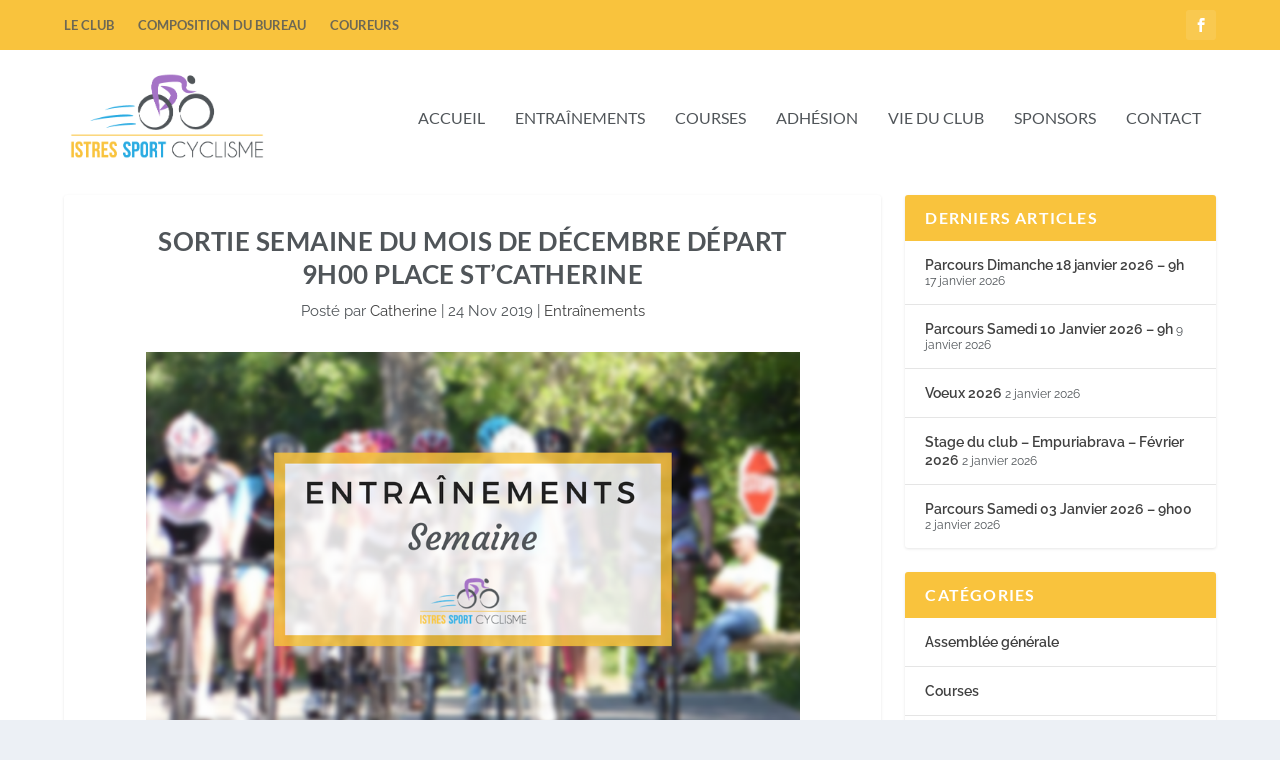

--- FILE ---
content_type: text/html; charset=utf-8
request_url: https://www.google.com/recaptcha/api2/anchor?ar=1&k=6LfVcHcUAAAAANwgoi2k359Xnx_XWO2HDGK-huNH&co=aHR0cHM6Ly93d3cuaXN0cmVzc3BvcnRjeWNsaXNtZS5jb206NDQz&hl=fr&v=PoyoqOPhxBO7pBk68S4YbpHZ&theme=light&size=normal&anchor-ms=20000&execute-ms=30000&cb=491e5zkmnaow
body_size: 49562
content:
<!DOCTYPE HTML><html dir="ltr" lang="fr"><head><meta http-equiv="Content-Type" content="text/html; charset=UTF-8">
<meta http-equiv="X-UA-Compatible" content="IE=edge">
<title>reCAPTCHA</title>
<style type="text/css">
/* cyrillic-ext */
@font-face {
  font-family: 'Roboto';
  font-style: normal;
  font-weight: 400;
  font-stretch: 100%;
  src: url(//fonts.gstatic.com/s/roboto/v48/KFO7CnqEu92Fr1ME7kSn66aGLdTylUAMa3GUBHMdazTgWw.woff2) format('woff2');
  unicode-range: U+0460-052F, U+1C80-1C8A, U+20B4, U+2DE0-2DFF, U+A640-A69F, U+FE2E-FE2F;
}
/* cyrillic */
@font-face {
  font-family: 'Roboto';
  font-style: normal;
  font-weight: 400;
  font-stretch: 100%;
  src: url(//fonts.gstatic.com/s/roboto/v48/KFO7CnqEu92Fr1ME7kSn66aGLdTylUAMa3iUBHMdazTgWw.woff2) format('woff2');
  unicode-range: U+0301, U+0400-045F, U+0490-0491, U+04B0-04B1, U+2116;
}
/* greek-ext */
@font-face {
  font-family: 'Roboto';
  font-style: normal;
  font-weight: 400;
  font-stretch: 100%;
  src: url(//fonts.gstatic.com/s/roboto/v48/KFO7CnqEu92Fr1ME7kSn66aGLdTylUAMa3CUBHMdazTgWw.woff2) format('woff2');
  unicode-range: U+1F00-1FFF;
}
/* greek */
@font-face {
  font-family: 'Roboto';
  font-style: normal;
  font-weight: 400;
  font-stretch: 100%;
  src: url(//fonts.gstatic.com/s/roboto/v48/KFO7CnqEu92Fr1ME7kSn66aGLdTylUAMa3-UBHMdazTgWw.woff2) format('woff2');
  unicode-range: U+0370-0377, U+037A-037F, U+0384-038A, U+038C, U+038E-03A1, U+03A3-03FF;
}
/* math */
@font-face {
  font-family: 'Roboto';
  font-style: normal;
  font-weight: 400;
  font-stretch: 100%;
  src: url(//fonts.gstatic.com/s/roboto/v48/KFO7CnqEu92Fr1ME7kSn66aGLdTylUAMawCUBHMdazTgWw.woff2) format('woff2');
  unicode-range: U+0302-0303, U+0305, U+0307-0308, U+0310, U+0312, U+0315, U+031A, U+0326-0327, U+032C, U+032F-0330, U+0332-0333, U+0338, U+033A, U+0346, U+034D, U+0391-03A1, U+03A3-03A9, U+03B1-03C9, U+03D1, U+03D5-03D6, U+03F0-03F1, U+03F4-03F5, U+2016-2017, U+2034-2038, U+203C, U+2040, U+2043, U+2047, U+2050, U+2057, U+205F, U+2070-2071, U+2074-208E, U+2090-209C, U+20D0-20DC, U+20E1, U+20E5-20EF, U+2100-2112, U+2114-2115, U+2117-2121, U+2123-214F, U+2190, U+2192, U+2194-21AE, U+21B0-21E5, U+21F1-21F2, U+21F4-2211, U+2213-2214, U+2216-22FF, U+2308-230B, U+2310, U+2319, U+231C-2321, U+2336-237A, U+237C, U+2395, U+239B-23B7, U+23D0, U+23DC-23E1, U+2474-2475, U+25AF, U+25B3, U+25B7, U+25BD, U+25C1, U+25CA, U+25CC, U+25FB, U+266D-266F, U+27C0-27FF, U+2900-2AFF, U+2B0E-2B11, U+2B30-2B4C, U+2BFE, U+3030, U+FF5B, U+FF5D, U+1D400-1D7FF, U+1EE00-1EEFF;
}
/* symbols */
@font-face {
  font-family: 'Roboto';
  font-style: normal;
  font-weight: 400;
  font-stretch: 100%;
  src: url(//fonts.gstatic.com/s/roboto/v48/KFO7CnqEu92Fr1ME7kSn66aGLdTylUAMaxKUBHMdazTgWw.woff2) format('woff2');
  unicode-range: U+0001-000C, U+000E-001F, U+007F-009F, U+20DD-20E0, U+20E2-20E4, U+2150-218F, U+2190, U+2192, U+2194-2199, U+21AF, U+21E6-21F0, U+21F3, U+2218-2219, U+2299, U+22C4-22C6, U+2300-243F, U+2440-244A, U+2460-24FF, U+25A0-27BF, U+2800-28FF, U+2921-2922, U+2981, U+29BF, U+29EB, U+2B00-2BFF, U+4DC0-4DFF, U+FFF9-FFFB, U+10140-1018E, U+10190-1019C, U+101A0, U+101D0-101FD, U+102E0-102FB, U+10E60-10E7E, U+1D2C0-1D2D3, U+1D2E0-1D37F, U+1F000-1F0FF, U+1F100-1F1AD, U+1F1E6-1F1FF, U+1F30D-1F30F, U+1F315, U+1F31C, U+1F31E, U+1F320-1F32C, U+1F336, U+1F378, U+1F37D, U+1F382, U+1F393-1F39F, U+1F3A7-1F3A8, U+1F3AC-1F3AF, U+1F3C2, U+1F3C4-1F3C6, U+1F3CA-1F3CE, U+1F3D4-1F3E0, U+1F3ED, U+1F3F1-1F3F3, U+1F3F5-1F3F7, U+1F408, U+1F415, U+1F41F, U+1F426, U+1F43F, U+1F441-1F442, U+1F444, U+1F446-1F449, U+1F44C-1F44E, U+1F453, U+1F46A, U+1F47D, U+1F4A3, U+1F4B0, U+1F4B3, U+1F4B9, U+1F4BB, U+1F4BF, U+1F4C8-1F4CB, U+1F4D6, U+1F4DA, U+1F4DF, U+1F4E3-1F4E6, U+1F4EA-1F4ED, U+1F4F7, U+1F4F9-1F4FB, U+1F4FD-1F4FE, U+1F503, U+1F507-1F50B, U+1F50D, U+1F512-1F513, U+1F53E-1F54A, U+1F54F-1F5FA, U+1F610, U+1F650-1F67F, U+1F687, U+1F68D, U+1F691, U+1F694, U+1F698, U+1F6AD, U+1F6B2, U+1F6B9-1F6BA, U+1F6BC, U+1F6C6-1F6CF, U+1F6D3-1F6D7, U+1F6E0-1F6EA, U+1F6F0-1F6F3, U+1F6F7-1F6FC, U+1F700-1F7FF, U+1F800-1F80B, U+1F810-1F847, U+1F850-1F859, U+1F860-1F887, U+1F890-1F8AD, U+1F8B0-1F8BB, U+1F8C0-1F8C1, U+1F900-1F90B, U+1F93B, U+1F946, U+1F984, U+1F996, U+1F9E9, U+1FA00-1FA6F, U+1FA70-1FA7C, U+1FA80-1FA89, U+1FA8F-1FAC6, U+1FACE-1FADC, U+1FADF-1FAE9, U+1FAF0-1FAF8, U+1FB00-1FBFF;
}
/* vietnamese */
@font-face {
  font-family: 'Roboto';
  font-style: normal;
  font-weight: 400;
  font-stretch: 100%;
  src: url(//fonts.gstatic.com/s/roboto/v48/KFO7CnqEu92Fr1ME7kSn66aGLdTylUAMa3OUBHMdazTgWw.woff2) format('woff2');
  unicode-range: U+0102-0103, U+0110-0111, U+0128-0129, U+0168-0169, U+01A0-01A1, U+01AF-01B0, U+0300-0301, U+0303-0304, U+0308-0309, U+0323, U+0329, U+1EA0-1EF9, U+20AB;
}
/* latin-ext */
@font-face {
  font-family: 'Roboto';
  font-style: normal;
  font-weight: 400;
  font-stretch: 100%;
  src: url(//fonts.gstatic.com/s/roboto/v48/KFO7CnqEu92Fr1ME7kSn66aGLdTylUAMa3KUBHMdazTgWw.woff2) format('woff2');
  unicode-range: U+0100-02BA, U+02BD-02C5, U+02C7-02CC, U+02CE-02D7, U+02DD-02FF, U+0304, U+0308, U+0329, U+1D00-1DBF, U+1E00-1E9F, U+1EF2-1EFF, U+2020, U+20A0-20AB, U+20AD-20C0, U+2113, U+2C60-2C7F, U+A720-A7FF;
}
/* latin */
@font-face {
  font-family: 'Roboto';
  font-style: normal;
  font-weight: 400;
  font-stretch: 100%;
  src: url(//fonts.gstatic.com/s/roboto/v48/KFO7CnqEu92Fr1ME7kSn66aGLdTylUAMa3yUBHMdazQ.woff2) format('woff2');
  unicode-range: U+0000-00FF, U+0131, U+0152-0153, U+02BB-02BC, U+02C6, U+02DA, U+02DC, U+0304, U+0308, U+0329, U+2000-206F, U+20AC, U+2122, U+2191, U+2193, U+2212, U+2215, U+FEFF, U+FFFD;
}
/* cyrillic-ext */
@font-face {
  font-family: 'Roboto';
  font-style: normal;
  font-weight: 500;
  font-stretch: 100%;
  src: url(//fonts.gstatic.com/s/roboto/v48/KFO7CnqEu92Fr1ME7kSn66aGLdTylUAMa3GUBHMdazTgWw.woff2) format('woff2');
  unicode-range: U+0460-052F, U+1C80-1C8A, U+20B4, U+2DE0-2DFF, U+A640-A69F, U+FE2E-FE2F;
}
/* cyrillic */
@font-face {
  font-family: 'Roboto';
  font-style: normal;
  font-weight: 500;
  font-stretch: 100%;
  src: url(//fonts.gstatic.com/s/roboto/v48/KFO7CnqEu92Fr1ME7kSn66aGLdTylUAMa3iUBHMdazTgWw.woff2) format('woff2');
  unicode-range: U+0301, U+0400-045F, U+0490-0491, U+04B0-04B1, U+2116;
}
/* greek-ext */
@font-face {
  font-family: 'Roboto';
  font-style: normal;
  font-weight: 500;
  font-stretch: 100%;
  src: url(//fonts.gstatic.com/s/roboto/v48/KFO7CnqEu92Fr1ME7kSn66aGLdTylUAMa3CUBHMdazTgWw.woff2) format('woff2');
  unicode-range: U+1F00-1FFF;
}
/* greek */
@font-face {
  font-family: 'Roboto';
  font-style: normal;
  font-weight: 500;
  font-stretch: 100%;
  src: url(//fonts.gstatic.com/s/roboto/v48/KFO7CnqEu92Fr1ME7kSn66aGLdTylUAMa3-UBHMdazTgWw.woff2) format('woff2');
  unicode-range: U+0370-0377, U+037A-037F, U+0384-038A, U+038C, U+038E-03A1, U+03A3-03FF;
}
/* math */
@font-face {
  font-family: 'Roboto';
  font-style: normal;
  font-weight: 500;
  font-stretch: 100%;
  src: url(//fonts.gstatic.com/s/roboto/v48/KFO7CnqEu92Fr1ME7kSn66aGLdTylUAMawCUBHMdazTgWw.woff2) format('woff2');
  unicode-range: U+0302-0303, U+0305, U+0307-0308, U+0310, U+0312, U+0315, U+031A, U+0326-0327, U+032C, U+032F-0330, U+0332-0333, U+0338, U+033A, U+0346, U+034D, U+0391-03A1, U+03A3-03A9, U+03B1-03C9, U+03D1, U+03D5-03D6, U+03F0-03F1, U+03F4-03F5, U+2016-2017, U+2034-2038, U+203C, U+2040, U+2043, U+2047, U+2050, U+2057, U+205F, U+2070-2071, U+2074-208E, U+2090-209C, U+20D0-20DC, U+20E1, U+20E5-20EF, U+2100-2112, U+2114-2115, U+2117-2121, U+2123-214F, U+2190, U+2192, U+2194-21AE, U+21B0-21E5, U+21F1-21F2, U+21F4-2211, U+2213-2214, U+2216-22FF, U+2308-230B, U+2310, U+2319, U+231C-2321, U+2336-237A, U+237C, U+2395, U+239B-23B7, U+23D0, U+23DC-23E1, U+2474-2475, U+25AF, U+25B3, U+25B7, U+25BD, U+25C1, U+25CA, U+25CC, U+25FB, U+266D-266F, U+27C0-27FF, U+2900-2AFF, U+2B0E-2B11, U+2B30-2B4C, U+2BFE, U+3030, U+FF5B, U+FF5D, U+1D400-1D7FF, U+1EE00-1EEFF;
}
/* symbols */
@font-face {
  font-family: 'Roboto';
  font-style: normal;
  font-weight: 500;
  font-stretch: 100%;
  src: url(//fonts.gstatic.com/s/roboto/v48/KFO7CnqEu92Fr1ME7kSn66aGLdTylUAMaxKUBHMdazTgWw.woff2) format('woff2');
  unicode-range: U+0001-000C, U+000E-001F, U+007F-009F, U+20DD-20E0, U+20E2-20E4, U+2150-218F, U+2190, U+2192, U+2194-2199, U+21AF, U+21E6-21F0, U+21F3, U+2218-2219, U+2299, U+22C4-22C6, U+2300-243F, U+2440-244A, U+2460-24FF, U+25A0-27BF, U+2800-28FF, U+2921-2922, U+2981, U+29BF, U+29EB, U+2B00-2BFF, U+4DC0-4DFF, U+FFF9-FFFB, U+10140-1018E, U+10190-1019C, U+101A0, U+101D0-101FD, U+102E0-102FB, U+10E60-10E7E, U+1D2C0-1D2D3, U+1D2E0-1D37F, U+1F000-1F0FF, U+1F100-1F1AD, U+1F1E6-1F1FF, U+1F30D-1F30F, U+1F315, U+1F31C, U+1F31E, U+1F320-1F32C, U+1F336, U+1F378, U+1F37D, U+1F382, U+1F393-1F39F, U+1F3A7-1F3A8, U+1F3AC-1F3AF, U+1F3C2, U+1F3C4-1F3C6, U+1F3CA-1F3CE, U+1F3D4-1F3E0, U+1F3ED, U+1F3F1-1F3F3, U+1F3F5-1F3F7, U+1F408, U+1F415, U+1F41F, U+1F426, U+1F43F, U+1F441-1F442, U+1F444, U+1F446-1F449, U+1F44C-1F44E, U+1F453, U+1F46A, U+1F47D, U+1F4A3, U+1F4B0, U+1F4B3, U+1F4B9, U+1F4BB, U+1F4BF, U+1F4C8-1F4CB, U+1F4D6, U+1F4DA, U+1F4DF, U+1F4E3-1F4E6, U+1F4EA-1F4ED, U+1F4F7, U+1F4F9-1F4FB, U+1F4FD-1F4FE, U+1F503, U+1F507-1F50B, U+1F50D, U+1F512-1F513, U+1F53E-1F54A, U+1F54F-1F5FA, U+1F610, U+1F650-1F67F, U+1F687, U+1F68D, U+1F691, U+1F694, U+1F698, U+1F6AD, U+1F6B2, U+1F6B9-1F6BA, U+1F6BC, U+1F6C6-1F6CF, U+1F6D3-1F6D7, U+1F6E0-1F6EA, U+1F6F0-1F6F3, U+1F6F7-1F6FC, U+1F700-1F7FF, U+1F800-1F80B, U+1F810-1F847, U+1F850-1F859, U+1F860-1F887, U+1F890-1F8AD, U+1F8B0-1F8BB, U+1F8C0-1F8C1, U+1F900-1F90B, U+1F93B, U+1F946, U+1F984, U+1F996, U+1F9E9, U+1FA00-1FA6F, U+1FA70-1FA7C, U+1FA80-1FA89, U+1FA8F-1FAC6, U+1FACE-1FADC, U+1FADF-1FAE9, U+1FAF0-1FAF8, U+1FB00-1FBFF;
}
/* vietnamese */
@font-face {
  font-family: 'Roboto';
  font-style: normal;
  font-weight: 500;
  font-stretch: 100%;
  src: url(//fonts.gstatic.com/s/roboto/v48/KFO7CnqEu92Fr1ME7kSn66aGLdTylUAMa3OUBHMdazTgWw.woff2) format('woff2');
  unicode-range: U+0102-0103, U+0110-0111, U+0128-0129, U+0168-0169, U+01A0-01A1, U+01AF-01B0, U+0300-0301, U+0303-0304, U+0308-0309, U+0323, U+0329, U+1EA0-1EF9, U+20AB;
}
/* latin-ext */
@font-face {
  font-family: 'Roboto';
  font-style: normal;
  font-weight: 500;
  font-stretch: 100%;
  src: url(//fonts.gstatic.com/s/roboto/v48/KFO7CnqEu92Fr1ME7kSn66aGLdTylUAMa3KUBHMdazTgWw.woff2) format('woff2');
  unicode-range: U+0100-02BA, U+02BD-02C5, U+02C7-02CC, U+02CE-02D7, U+02DD-02FF, U+0304, U+0308, U+0329, U+1D00-1DBF, U+1E00-1E9F, U+1EF2-1EFF, U+2020, U+20A0-20AB, U+20AD-20C0, U+2113, U+2C60-2C7F, U+A720-A7FF;
}
/* latin */
@font-face {
  font-family: 'Roboto';
  font-style: normal;
  font-weight: 500;
  font-stretch: 100%;
  src: url(//fonts.gstatic.com/s/roboto/v48/KFO7CnqEu92Fr1ME7kSn66aGLdTylUAMa3yUBHMdazQ.woff2) format('woff2');
  unicode-range: U+0000-00FF, U+0131, U+0152-0153, U+02BB-02BC, U+02C6, U+02DA, U+02DC, U+0304, U+0308, U+0329, U+2000-206F, U+20AC, U+2122, U+2191, U+2193, U+2212, U+2215, U+FEFF, U+FFFD;
}
/* cyrillic-ext */
@font-face {
  font-family: 'Roboto';
  font-style: normal;
  font-weight: 900;
  font-stretch: 100%;
  src: url(//fonts.gstatic.com/s/roboto/v48/KFO7CnqEu92Fr1ME7kSn66aGLdTylUAMa3GUBHMdazTgWw.woff2) format('woff2');
  unicode-range: U+0460-052F, U+1C80-1C8A, U+20B4, U+2DE0-2DFF, U+A640-A69F, U+FE2E-FE2F;
}
/* cyrillic */
@font-face {
  font-family: 'Roboto';
  font-style: normal;
  font-weight: 900;
  font-stretch: 100%;
  src: url(//fonts.gstatic.com/s/roboto/v48/KFO7CnqEu92Fr1ME7kSn66aGLdTylUAMa3iUBHMdazTgWw.woff2) format('woff2');
  unicode-range: U+0301, U+0400-045F, U+0490-0491, U+04B0-04B1, U+2116;
}
/* greek-ext */
@font-face {
  font-family: 'Roboto';
  font-style: normal;
  font-weight: 900;
  font-stretch: 100%;
  src: url(//fonts.gstatic.com/s/roboto/v48/KFO7CnqEu92Fr1ME7kSn66aGLdTylUAMa3CUBHMdazTgWw.woff2) format('woff2');
  unicode-range: U+1F00-1FFF;
}
/* greek */
@font-face {
  font-family: 'Roboto';
  font-style: normal;
  font-weight: 900;
  font-stretch: 100%;
  src: url(//fonts.gstatic.com/s/roboto/v48/KFO7CnqEu92Fr1ME7kSn66aGLdTylUAMa3-UBHMdazTgWw.woff2) format('woff2');
  unicode-range: U+0370-0377, U+037A-037F, U+0384-038A, U+038C, U+038E-03A1, U+03A3-03FF;
}
/* math */
@font-face {
  font-family: 'Roboto';
  font-style: normal;
  font-weight: 900;
  font-stretch: 100%;
  src: url(//fonts.gstatic.com/s/roboto/v48/KFO7CnqEu92Fr1ME7kSn66aGLdTylUAMawCUBHMdazTgWw.woff2) format('woff2');
  unicode-range: U+0302-0303, U+0305, U+0307-0308, U+0310, U+0312, U+0315, U+031A, U+0326-0327, U+032C, U+032F-0330, U+0332-0333, U+0338, U+033A, U+0346, U+034D, U+0391-03A1, U+03A3-03A9, U+03B1-03C9, U+03D1, U+03D5-03D6, U+03F0-03F1, U+03F4-03F5, U+2016-2017, U+2034-2038, U+203C, U+2040, U+2043, U+2047, U+2050, U+2057, U+205F, U+2070-2071, U+2074-208E, U+2090-209C, U+20D0-20DC, U+20E1, U+20E5-20EF, U+2100-2112, U+2114-2115, U+2117-2121, U+2123-214F, U+2190, U+2192, U+2194-21AE, U+21B0-21E5, U+21F1-21F2, U+21F4-2211, U+2213-2214, U+2216-22FF, U+2308-230B, U+2310, U+2319, U+231C-2321, U+2336-237A, U+237C, U+2395, U+239B-23B7, U+23D0, U+23DC-23E1, U+2474-2475, U+25AF, U+25B3, U+25B7, U+25BD, U+25C1, U+25CA, U+25CC, U+25FB, U+266D-266F, U+27C0-27FF, U+2900-2AFF, U+2B0E-2B11, U+2B30-2B4C, U+2BFE, U+3030, U+FF5B, U+FF5D, U+1D400-1D7FF, U+1EE00-1EEFF;
}
/* symbols */
@font-face {
  font-family: 'Roboto';
  font-style: normal;
  font-weight: 900;
  font-stretch: 100%;
  src: url(//fonts.gstatic.com/s/roboto/v48/KFO7CnqEu92Fr1ME7kSn66aGLdTylUAMaxKUBHMdazTgWw.woff2) format('woff2');
  unicode-range: U+0001-000C, U+000E-001F, U+007F-009F, U+20DD-20E0, U+20E2-20E4, U+2150-218F, U+2190, U+2192, U+2194-2199, U+21AF, U+21E6-21F0, U+21F3, U+2218-2219, U+2299, U+22C4-22C6, U+2300-243F, U+2440-244A, U+2460-24FF, U+25A0-27BF, U+2800-28FF, U+2921-2922, U+2981, U+29BF, U+29EB, U+2B00-2BFF, U+4DC0-4DFF, U+FFF9-FFFB, U+10140-1018E, U+10190-1019C, U+101A0, U+101D0-101FD, U+102E0-102FB, U+10E60-10E7E, U+1D2C0-1D2D3, U+1D2E0-1D37F, U+1F000-1F0FF, U+1F100-1F1AD, U+1F1E6-1F1FF, U+1F30D-1F30F, U+1F315, U+1F31C, U+1F31E, U+1F320-1F32C, U+1F336, U+1F378, U+1F37D, U+1F382, U+1F393-1F39F, U+1F3A7-1F3A8, U+1F3AC-1F3AF, U+1F3C2, U+1F3C4-1F3C6, U+1F3CA-1F3CE, U+1F3D4-1F3E0, U+1F3ED, U+1F3F1-1F3F3, U+1F3F5-1F3F7, U+1F408, U+1F415, U+1F41F, U+1F426, U+1F43F, U+1F441-1F442, U+1F444, U+1F446-1F449, U+1F44C-1F44E, U+1F453, U+1F46A, U+1F47D, U+1F4A3, U+1F4B0, U+1F4B3, U+1F4B9, U+1F4BB, U+1F4BF, U+1F4C8-1F4CB, U+1F4D6, U+1F4DA, U+1F4DF, U+1F4E3-1F4E6, U+1F4EA-1F4ED, U+1F4F7, U+1F4F9-1F4FB, U+1F4FD-1F4FE, U+1F503, U+1F507-1F50B, U+1F50D, U+1F512-1F513, U+1F53E-1F54A, U+1F54F-1F5FA, U+1F610, U+1F650-1F67F, U+1F687, U+1F68D, U+1F691, U+1F694, U+1F698, U+1F6AD, U+1F6B2, U+1F6B9-1F6BA, U+1F6BC, U+1F6C6-1F6CF, U+1F6D3-1F6D7, U+1F6E0-1F6EA, U+1F6F0-1F6F3, U+1F6F7-1F6FC, U+1F700-1F7FF, U+1F800-1F80B, U+1F810-1F847, U+1F850-1F859, U+1F860-1F887, U+1F890-1F8AD, U+1F8B0-1F8BB, U+1F8C0-1F8C1, U+1F900-1F90B, U+1F93B, U+1F946, U+1F984, U+1F996, U+1F9E9, U+1FA00-1FA6F, U+1FA70-1FA7C, U+1FA80-1FA89, U+1FA8F-1FAC6, U+1FACE-1FADC, U+1FADF-1FAE9, U+1FAF0-1FAF8, U+1FB00-1FBFF;
}
/* vietnamese */
@font-face {
  font-family: 'Roboto';
  font-style: normal;
  font-weight: 900;
  font-stretch: 100%;
  src: url(//fonts.gstatic.com/s/roboto/v48/KFO7CnqEu92Fr1ME7kSn66aGLdTylUAMa3OUBHMdazTgWw.woff2) format('woff2');
  unicode-range: U+0102-0103, U+0110-0111, U+0128-0129, U+0168-0169, U+01A0-01A1, U+01AF-01B0, U+0300-0301, U+0303-0304, U+0308-0309, U+0323, U+0329, U+1EA0-1EF9, U+20AB;
}
/* latin-ext */
@font-face {
  font-family: 'Roboto';
  font-style: normal;
  font-weight: 900;
  font-stretch: 100%;
  src: url(//fonts.gstatic.com/s/roboto/v48/KFO7CnqEu92Fr1ME7kSn66aGLdTylUAMa3KUBHMdazTgWw.woff2) format('woff2');
  unicode-range: U+0100-02BA, U+02BD-02C5, U+02C7-02CC, U+02CE-02D7, U+02DD-02FF, U+0304, U+0308, U+0329, U+1D00-1DBF, U+1E00-1E9F, U+1EF2-1EFF, U+2020, U+20A0-20AB, U+20AD-20C0, U+2113, U+2C60-2C7F, U+A720-A7FF;
}
/* latin */
@font-face {
  font-family: 'Roboto';
  font-style: normal;
  font-weight: 900;
  font-stretch: 100%;
  src: url(//fonts.gstatic.com/s/roboto/v48/KFO7CnqEu92Fr1ME7kSn66aGLdTylUAMa3yUBHMdazQ.woff2) format('woff2');
  unicode-range: U+0000-00FF, U+0131, U+0152-0153, U+02BB-02BC, U+02C6, U+02DA, U+02DC, U+0304, U+0308, U+0329, U+2000-206F, U+20AC, U+2122, U+2191, U+2193, U+2212, U+2215, U+FEFF, U+FFFD;
}

</style>
<link rel="stylesheet" type="text/css" href="https://www.gstatic.com/recaptcha/releases/PoyoqOPhxBO7pBk68S4YbpHZ/styles__ltr.css">
<script nonce="5CbQiKGZpk6JlJJLWgw6fA" type="text/javascript">window['__recaptcha_api'] = 'https://www.google.com/recaptcha/api2/';</script>
<script type="text/javascript" src="https://www.gstatic.com/recaptcha/releases/PoyoqOPhxBO7pBk68S4YbpHZ/recaptcha__fr.js" nonce="5CbQiKGZpk6JlJJLWgw6fA">
      
    </script></head>
<body><div id="rc-anchor-alert" class="rc-anchor-alert"></div>
<input type="hidden" id="recaptcha-token" value="[base64]">
<script type="text/javascript" nonce="5CbQiKGZpk6JlJJLWgw6fA">
      recaptcha.anchor.Main.init("[\x22ainput\x22,[\x22bgdata\x22,\x22\x22,\[base64]/[base64]/[base64]/[base64]/[base64]/UltsKytdPUU6KEU8MjA0OD9SW2wrK109RT4+NnwxOTI6KChFJjY0NTEyKT09NTUyOTYmJk0rMTxjLmxlbmd0aCYmKGMuY2hhckNvZGVBdChNKzEpJjY0NTEyKT09NTYzMjA/[base64]/[base64]/[base64]/[base64]/[base64]/[base64]/[base64]\x22,\[base64]\\u003d\\u003d\x22,\x22wrITw5FBw6PDkn/DvDPDuWPDqsOREy7DosKGwoPDr1UYwpIwL8KTwpJPL8KqYMONw63CvMOsNSHDpcKfw4VCw7haw4TCghd/Y3fDlMOcw6vCljdRV8OCwrDCucKFaAzDrsO3w7NteMOsw5cyNMKpw5kIKMKtWS7CksKsKsOIUUjDr0FmwrslYXnChcKKwrfDnsOowprDl8O7fkIOwoLDj8K5wqQlVHTDp8OCfkPDvMOIVUDDqMOMw4QEQcO5ccKEwrcbWX/DrcKzw7PDtgnCl8KCw5rCl0rDqsKewqUvTVdNEk4mwq/Dj8O3az/DkBETdMO8w69qw7cQw6dRPXnCh8OZIl7CrMKBDcOHw7bDvRFyw7/CrF1fwqZhwpnDkRfDjsOGwptEGcKowqvDrcOZw7/CpsKhwopXBwXDsBhsa8O+wr7Ck8K4w6PDucKEw6jCh8KUF8OaSG3CiMOkwqwtC0Z8K8OPIH/CvcK0wpLCi8OMS8KjwrvDtG/DkMKGwojDjld2w7rClsK7MsObHMOWVHJwCMKnVgdvJhfClXV9w5JwPwlYG8OIw4/[base64]/wozDksOdwrLDlsOmKsK3BgcRSkRKX8O8w61fw7Mnwrc6wrDCrgY+bHlEd8KLMMKBSlzCicOIYG5EwqXCocOHwojCjHHDlVDCrsOxwpvCtsKxw5M/[base64]/CizDDnWdsNFZ5Q8OCdMOLw7NMJ2XClhVcB8KaWiZUwpkzw7bDusKDFsKgwrzCk8KRw6Nyw65uJcKSE0vDrcOMQsODw4TDjy/[base64]/DmcK3OkwNw7DCr8OXw6DCpMK0QcOuwoFMCX/CqcOdTVciw7rCiVDClcKzw7nDiXzDh2fDhcO2YWVXGMKow4QBDmfDjcKHwrYKMkbCnMKKdcKAJAgaAcKySxcROMKlR8KiP3wyY8KKw5LDssKpUMKhMjgGw47Dqww9w6zCoRTDscK1w7IUUnjCjsKjfcKxIsOQNcKfIBJjw7gaw67ChQLDqMOMLEbCqMO/wqzChsKbJcKMJ2IbTcK7w5bDtiINHXAxwqzDjsOfEcO2H2B9IsOcwqbDrcKwwogSw6vCt8KnHxvDqHBmUQYLQcOkw7ZYwpPDpn/DhMKsL8OpfcOQQRJJwrBxQRR2clR9wqYGw7/DvcKLI8KqwqbDrnfCjMObGsO8w7hxw7cvw7Z5bEh4TQTDvW5zIcKywpZ6dh7DocOBWUdgw51xf8O4FMK6Qys3w4UfB8O0w7PCs8KBWR/CvcOxG249w7l1dSl1dMKbwoHClWBGNMO3w5jClMOfw7vCpgTCjMK7w6nDvMOlS8OawoXDnMOsHMK7wp/[base64]/[base64]/DiCvCnMKHw6huworDrCZhInI/BnhFw7UGw4PChTbChALDmm5ow51zAFQmAx7Do8OMPsOaw7AoJCJsSz7DscKCb2NJTmssSsOqesKjBRdXdSbCg8ODfsKDPG1qSjJ6ZjUiwovDnRlvLcKaworClwXCqyR8w7ErwoMaOEkqw5vCrnfCu2vDtsK6w71Ow64WVMOkw5sAwpfChMKAGHrDicO3YcKHOcKTw7/DjcORw6HCuTnDsQMDJwnCrwpePUvCksOSw74owp3DvcKvwrDDqiwCwpo7Gn7CvBQNwpfDgT7Do31RwpHDgGDDsjrCr8KGw6QoI8OSGcKKw7zDgMK+Sz4aw6DDucOaODU9UsOhRzjDggUQw5DDiUJ4YcOrwp1+ORzDuFBlw7nDl8ONwrohwr5mwr/DlcOGwoxyFlXCvBRIwoBKw7XCjsOtWsKcw4rDocOnJzx/w6YmMsKdLD/DlVFdWnjCnsKjXmPDsMKkw5/DlXV4wpnCpcKFwpopw4rDnsO9w6/CrsKfGsOkZ2xkV8O1wrgpamnCssOBwo3CqkvDgMOxw5TCpMKlY2JyWTzCizrCoMKDPTrDphDDli7DmMO8w6kYwqBJw7/[base64]/DrlVudMKDcntBw47DuynDgMKEw4PCiMOcw60OJsONwpHCicKIM8K8wrg/wovDncOIw5rCk8KxG0U4wrwwQ3XDu0XCnF3CpAXDnnzDmMO1RlMrw7vCp3zDgW8kaQzDj8OLFsOkwpHChsK5OsO0w7TDpcOxwop7clJkFEo1bgo+w4LDmMOJwr3DqzU/[base64]/[base64]/w5kzw5IfAMKrRsOewrN5OykqEsOAw4VnUsKEw4bCgsO6E8O5OcOkwoDCukAQIxYIwp8sdxzDnHvDtH1vw4/[base64]/Dp1TDnsOxYcKpw6sgQjkrScO/QcOPdxp5I2RceMKRDMK+SMKOw4NQB1h4w5zCpMK4ScOoDMK/wojCqMKfwpnCsFXDuSsaeMO+A8K5FMKmVcOSC8KmwoIdwoZ5w47CgMOoTB53VsKhw7rCv1zDpXY7F8KrATMhPkrDnUclBmPDvi7DosOow73CkERawqfCjm8vRHVWWsKjwoIbw4Jew7IBPE/CpAUxw4waOh/CohjCkUHDrMOKw7LCpgZ1KsOPwpfDk8O3B1EQTgFkwoo6V8O1wozCh353wohmRzYtw6Rew6bCpjgORDRJwpJiWcOzQMKkw5zDmcKNwqJ9wr7CvSzDncKnw4k0GMOswphWw68DC2gLwqI4RcKJRS7Ds8OVc8OxZMKpfsOqGsO4FTLDvMOxScKJw6EoYCIswo/DgRjDlSLDhsOGLzvDr2kZwq9AFcKkwpAww6pBYsKoE8OuLwAFFT0Gw44WwpnDkRLDongfw7nCssKTbkUWC8O4wpzCrWgkw4Y/VcKpw6fDnMK9wqTCiWvCtWZ9QU8lY8KyJ8OmU8O/d8KLwqdhw7NMwqRSc8OBw4VhDcOsTUdDcMOUwpIWw5bClR4xVAN5w45vwr/CqTdUwpTDtMObVw9FKsKaJH3CuzzCr8KtVsOIC2DDtHPCicK1RsOuwqcWwr7Cs8KDHE3CqMOTa04yw75MSGXDqgnDkVXDrXHCgTQ3w68kwowIw7JrwrE2w5rDr8OedcKSbsKvwpbCgcOqwqpwe8OLChrChMKCw5PCksKawoYTG2/CgFrDqsK7NSdfw7DDhsKNGQ7CklzDsTdLw4zCo8OvZRJsc2obwr0JwrzCgRMaw4R4d8OxwoQkwowaw4nCsyxpw6d8wp3DtUdXQMO5CcORAUTDtn8desK/wrhRwrLCrxt8wpxcwpc2eMKLwpJ5w43DpsOYwpMaSxfCiBPCrsKsYlbCqsKgLAzCosObw6Ymf204Py1nw446U8KkHkNcMHkdNsKOI8Kxw69CMz/DmzcBw594w499w4PCjzLCjMO0AQZjIsKQBGhYOk/CoV5tMMKww6QIf8KUT1nCjz8BBSPDqcObw6DDrsKcwp3Dk0XDsMK6WFjCl8O/[base64]/WMKeNsK+GsK/[base64]/[base64]/DsMOcw7bCn2HCok8KEcOow5wXey3DisKvw6HCv8OGwpTDn1nCocOXw7LCrCnDhsOrwrPCh8OmwrAsUz8UdsOFwrY1wqpWFsKwGzs+dcK5JVPDjcKCMMKPw4bChxzCnBg8ZFV6wo/[base64]/CocOywrIKezZNJMO2Tk8pwpfCqxJHbBVkdcOXWMOwwprDiiw3wofDiRJ/w73DocOywoZXwoTCnXXCmV7CgMKwacKgO8OUwrAHw6NwwrfCqsKhYkJJVSHCl8Kkw55Aw5/[base64]/[base64]/CocOPTUsrXMKdNhkcdzYjRcOOQMKKMMKwDMKXwpElw6wSwpdMwpVgw6lAe0srAHh8wrATfBjDlcKTw4BKwr7CjnfDmzfDo8OGw4PDhhjCvcOiXsKww5sFwp/CklkQDSM/FsKkEi0NHMOwAsK1IyTCvh3DjcKBYwprwqoUw5tnwpTDvcOAb3w3ZcKCw6jCminDmzzCmMKPwoDCtXBJWAQHwpNcworCk27Dg2jCry9WwoLCu1LCsXjCmhXDg8OFw7wiw6t8KXjCn8KYwowGw5g+EcKyw4LDuMOtwq/CiSNZwp/[base64]/DnTRoAkIPDgVNUnZIw4FaGRDDv2LDtsOjw53ComM4T13DpgUAMHfCicOLw6Y8DsKhD2YIwp4QdzJZw6/Dk8OLw4zCqwUGwqxcRjE2woFgw53CpDFUw4FjY8K7wp/CmMOOw6Eew6t6c8KYwo7Dk8O8MMOFw57DlUfDqDbCjcO/wpfCnzcxCABfw57DtRTDqcKsI3DCtCpjw5zDvxrChCsXw4Z9wqjDnMOYwrZ2wpDCsinDtsOkw6cSTA0Ww7N2dcONw7LCtzjCnE/Cs0PCg8OKw6EmwrrDtMKXwq/Cq2FtfcKQw5nDjcKsw45AL13DpsK2wpQ/ZMKPwrvCrcOIw6HCscKIw7PDjBzDnsKSwqlnw7Nqw6UbCMOMbsKIwrxiNMKaw5HCqMOcw5Qbazc1e0TDk3fCvW3DohjCnhEkdcKIKsO6P8KdbwNFw4lWDGPCi2/Cv8OjN8Kkw5TCnTtuwqFMf8OEJ8Krw4VecMK8PMK+OShvw6p0RypHVMOcw7vDgA/[base64]/CtcO8H8OgwoxCwrp/wpbDkCzDncODbyfDrsOMw6rCisOVU8KJwrpKwrA/MkJmC0xcIGLDiXBywo0uw7HDs8Knw5vDq8OJBsOGwosmRMKIZ8K+w47CvmsGOQDDvkvDnkDCj8Ksw5fDnMOFwpB8w5cUfBXDtBLCnnTCmzXDn8ORw55/MMKRwpVGQcKlM8K8BMOFw7fChMKSw7lSwpRlw5DDpx0Rw458wobDnQIjYMOLQ8KCwqLDm8KdBS8bwojCmyhRQEhiHC/DrcK+CMKlYyUrW8Onf8OfwqDDlMOdw7nDn8KzOFrChMOOV8Oow6fDn8OQYWzDnX0Gw6rDo8KyQRbCv8OrwqHDmmjDhcOjd8O0DsOPbMKew6TCuMOlJ8OMwrx8w4lfKsOuw71aw6Y9SW1CwodXw7DDjcKLwpdywonCrMOVwqN+w5/DpiTDocORwpbDjUMZfMK+wqLDikNOw79+b8Oxw6oDBcKyKwxrw5BcOsKqCyw8wqcywrl9w7BGTxIGTT3Dp8OVV1zCihdyw6zDiMKSw7fDpmfDsEHCocKKw4Qow6HDvnFgDsOgwqt+w6nCuRfCgF7DiMKxw4jCqRfDicO+w4LDqDLDgsOnwo3DjcKMwp/DiQA0GsO8wpxZw4LCucOEUWzCk8OOWljDnhrDuzAnwrDDijDDnmnDrcK+G17ClMK3w7V1ZMK4TgoXGTXDtk0UwpJeWyfDiR/DhMOCw510wq8bw5o6BsO3wrpPCsKLwogkTBQRw5DDusOHCsKQbRcYw5IzacKUwphAEy5mw5fDusO0w70Lb3zDncO+JMOcwpvCq8KAw7TDjmLCo8K4AXrDiVDChTDCmT16dsKZwpjCqW/CrHgcHA/DsR5pw7jDocOOflM5w5ZRwqc3wr3DusOqw7cGw6AdworDk8KpBcOZXMKTE8KZwpbCgMKvwpASVcKtXU1Vw6HClMKFTXVQAD5LVFFHw5zChVQwMi4obXjDtB7Dkw/CtVhVworDiDYow6rCpCbCgcOmw4kcMy0/AMOiCUrDo8Oiw5MtOSnCtEZzw5nDqMKjc8OLFxLDnjc+w7EywqIAAsK+LsKLw4nDj8O7wottNxh2SFjDtDbDqQvDq8OEw6t6RsKbwqXCrG9qJCbCo0zDrsOFw6TDuC9EwrTCosOmY8OtJhh7w4jChkFcwqhWbcOowrzCgkvCvsKow4RJMcOcw6/CpFnCmgLDgcOHdhxpwoYKNmldXsKZwr03BTvCnsOLwoIzw43DnsKcDDorwo1LwoPDlMKpayhydsKsHWd4wogNwqrCsgg4Q8KCwr8uMmlcBmhyYn4Tw6cZWsOAPcOWRzTDicOsZi/[base64]/[base64]/Dp8Kywp4PEmpAw7J+UcOjw5VyPsOXw7rDtCQWOkAAw6RgwrEaCjQoZsOmJcK5HR7DnsOIwoDCrUJ2G8KEWG8HwpfDncK6C8KifMK0wrZzwq/DqRgywqk0SE/Cv0Nfw5Z0FnTCo8KiNwolO0PDi8K8EQXDhj7Cvgd2Wh9Yw7/DtX/Cn3NQwq7Dqzo1wpQywos3G8Oow71FD0bDmcK9wr5cWlEbCsObw5XDr2s3OhvDhDDCqcKbw79Yw7XDoTnDocKTX8OVwovCoMO6w5l0w4dew7DDisO/[base64]/Dv8OLAzhmfzwUwqXCnxfCnmzDs8Kxax9jJ8K8HMOqwrZ4MMO2w4/CgjHDjDXCpxjCv25mwoZ0NVVdw6LCisKPNznDucOUwrXCpzVrw4p7w6fDg1LCgcKgCcOEwqfDuMKAw4HCl1rDnsOywqYyMnjDqsKrw4DDvQlXw5BpJzjDhT50YcO/[base64]/Ctgdyw4zCmwrDm8OHwqnDtmnDmsKoMMKnw57CkQnDpMO3wrzCk0jCvw5SwrJnwoQyFEjCu8Olw4XDkcK3DsOtETLCnsO8eztww7hQWBPDvx3CnX8/OcOITX7Dh3LCvMKuwpPCtMKUMzBgwpDCtcKTw58Ow4YZwqrDsQ7ChsO/[base64]/CusK1w7NFw7lJwrxTwpfCmMKyFsOUaHXChcKJaUokFnvCvjxhWybCqsKUFsO0wrsuw6x7w40sw7HCgMK7wptJw5fCjsKfw5RXw4/[base64]/[base64]/Cr8O6ccOnOx5LGB7DuEN0woXClVNxDsKuw45FwqMQw4sqwoIZSkJ4XsOeaMOWwpt1wqRBwqnDssKfPsOKw5Z9JAotQ8Kjwr5xIhAiOgY+w4/DnMKMN8OvIsKcG2/CuirDosKdXsKGNx50w7nDmMKtdcOUwpYbC8KxGzTCqMOsw5XCp13Cmw8Gw4TCt8OwwqwUS181O8K6BkrCmjHDhwYUwpPDksOBw67DkT7CpCBjLjRJZsKzw6goOMOpwr5GwpByasKYwoHCk8Oiw7Euw4/Cmx15CxfCi8Ohw4FfcMKRw5HDssK2w5/[base64]/CpcKKw6zDksKuwr1ITijDl8K4w5zDpAN3GsKPw5/[base64]/[base64]/DmSPCscO+BmXDrgAZwqVROBlzC8Obw51kL8K4w5HCgXDCrVnCqsKtw5jDljR2wpHDhzpiO8OxwprDry/[base64]/DnmDDmxg7EsOnIcONKyLDlsOzTnsyMcOzAHsVDm3Dg8Ofwp/Dh0/DvMKzw6wiw74Qwp8KwqgzE1DClMOaKsKcNMO6CsK1ecKpwqQCw61daDZZTFVpw6PDjVnDqXdcwqfDscOHbT5aHyPDlcKuNyxSMMK7HRvCqMKMGAYGwolowqzCl8O9TEXCngPDgcKHw7TCgcKtPyfCrHbDoUfCvsO6HUDDtjECCDrCnR4yw4vDiMOFXS/DpRxiw7vCsMKAw6HCp8OkfThkYgcaIcKpwrhbG8O4HEJRw7M9woDCoWLDhsKQw5kBQX95w5wgw4Jjwr/ClB3CvcO0wrthwpkJw5bDr0BmOULDuy7CmHpbNFYHd8K2w71LcMOZw6XCm8O3DsKlw7rCh8ONSjV/[base64]/Ct1bClVzDpx4Lwp4iw6tRe8OwU3FsDsOrw73CpsOQw4jDr0N4w7Irb8Kye8OEb1PCmwtYw5FeC07DjwbCkcOew6bCgXJZZyDDuxxHf8OPwpJqNzVIb2EKblBPFlXCum/DjMKGVSvDgi7DrgXDqSrDpg3DjxjDvDTDkcOAEcKHP2bDpcOcX2kBHTx+ZiLCh0EwTAF3cMKAw7HDh8OrecOoQMOJKsKFW2YJL3EjwpfCksOAAB9/[base64]/[base64]/w7HDk8KBwoQqSDJML8OVwpU/dMKiw71ww7fCgsKAB2lYwr3CnhZdwrnDs1cSwpQnwqpOZS3Cq8OMw4jCpMKIUSfCv1vCvcKLYcO8woZHXFHDjV3DhXUcPcOVw5ppDsKpFxHClFzDrkRWwrAWckzDoMOrw68/wqXClB7DjWdOal9ePsKwQBQnw4ZDG8OTw5R+wrNdUhkHw54Rw6LDqcO1LMOXw4jCninDlGMvRxvDh8KyMhNpw6/Csn3CqsKiwp8VWzHDrsOKHlvCtcODKHwOY8KXTsKhwrFyWg/DmsOCw4zCpjHCiMO9PcK1McKhI8ONXhV+O8KvwrvCrE4XwpM+PHrDixPDmTbCrsOZDyo4wp7ClsKZwpPDvcK6wr8Xw68Fw48Owqd0wqQdwq/Dq8Knw5djwrBBZUTCv8KIwoVFwrV9w5ccYMOLFcK4w5XCi8OOw7RkGl/DosKgw73CrSTCicKHw6LCosOxwrUaVMO2a8KiV8O5f8KNw7FvasO8KFlgw7/CmTURw7wZw6TDqwLCkcOTd8KJRWTDhMKMwofClCdZw6s/HkR4w5cUdsOjN8Kbwpg1KV9lwp0aMg7CuFRhbMOeYhczcsK3w5/CogJoecKiT8KeYcOnJjLDjFTDg8ODwrPCjMKrwrPDn8OvU8ORwqgQE8Khw5Ifw6TCkSUKw5dbw5DDtwTDlAkXH8OyV8OCezdNwq5ZRMKgFcK6RwwkVXjDq1PDoHLCsSnDu8O8W8OewrnDtC1fw5B/eMKjUivCi8OuwocDeUVHw4Q1w75bRsOywoM2Fk/DmGcgw4ZJw7c8fjtqw5TDqcO2SmrClCfCpMKuZsK+EsOUIQh8Q8KAw4TCpcKlwrdvWMK4w5F2FSs/XyDDrcKnwoNJwo0JGMKew6pCCWUeDhfDolNXwrPCg8KTw7/[base64]/CrMOUw4TDtT0LBmPCkMKRw6bDn14BwobDocOtwpI6wpjDqcO7wprCr8K3RRwbwpDCvX/Dkn4yw7zCh8Kzw4wfH8KXw5RwO8Odw7AsN8OYwrXCjcKjXsOCN8KWw5PCnWTDqcKyw6QJWMKMFsKpQ8Kfw5LCp8OVSsOqUwbCvR8Yw6UCwqHDusOfZsOVWsO4ZcONSnouYyHCjwXCrcKdDwl6w4lxwoTClkV3aBTCoDYrXcKePsKmw5/[base64]/DuCotw4cWKThLAEZMwrsORXwPYh4pDQzCuQ5sw6fDmTHCp8Kpw7PCpVx/[base64]/DiHUdW2vDpMOew5kLw7PCuMOvw6fDnSTCujkzOn8yI8OTwqRvbsO3w5PCk8KOQcKOFsK6woIMwoTDqXbClsK2aFkUKizDjsKDJ8OGw7PDvcKuLi7CrBXDsh82wrHDlcOyw7xUw6DCrVLCrl7DqA5JaiQgCcKMcsOhTMOXw7QewrQPLwrDtGElw6NsEUDDocOiwrh/bcK1w5QkYlhDwodbw4cHFsOHSy3Dq0Efc8OPBC4XR8KhwrIiw77Dg8OEdz3DmhvCgDfCscO+OzzCisO2w5XDk3/ChcKxwr/DsQl2w7vChsOgYQZjwrhvw6owGlXDnl1KMcO3wpNOwrXDtzdFwoNBecOlQsKFwp3ClMK5wpzDoHEEwoZSwqvCkMOYwrfDn0TDk8OEOMKqwpLCoQNqD1IgNifCpcKywotFwplDwqIzPcOeJMKwwqLCuwDCmT5Sw4EKMEnDn8KmwpNSXmR/DsKxwrUzJMORXnQ+w5tYwpsiDXjDmcKUwp3CtcOPHzl3w5zDpMKBwovDkSzDl2HDoG7CjMOGw41aw7s5w6zDvB3CpTIDw64fSy7ChsK5M0PCosO0N0DDrcOOTMODCzjDksOzw4/Cj1lkJcK+w5DDvAk3w4MGwq7DoBJmw6YISn5TTcOjw45WwoV+wqo+HUhAwr8BwppYFksyNcOJw4vDmmAfw7p+SwsWYSjCv8Oyw5sJVcOjccKvc8O+JcK4wo/[base64]/DtcKyw5pIwq/CosO+w7x3wphewpfChS8MUcKqPUFxw7jDo8OJwrFCw5dYw73DuBMNWsO+IMOdN0kvDnRRCX05RD3CoR/DpSvCoMKEwokZwp7Di8OdZ2IbahNcwo5oeMOiwq/DmsOXwrt1IsKvw7gzYMORwogbKsOYP23CncK4cjnDq8OqN1g/[base64]/[base64]/DuFJbwp7DnmfCg8Kuw7rDksKdwpfCncKcOcOvAcKnQsOsw4ZIwotMw6dwwrfCucO+w5Y+XsKoQErCpifCiwLDu8Kgwp/[base64]/CuxctDcKwFEHDqMOfInnDpENfeUnDqwjDmkfCrsKowoN+wrNZMxDDliU9wozCu8K1w65GZ8KyRDDDtiLDrsO4w6cwesOBw75ed8OywrTCnsKvw7zDsMKfwqh+w6wQc8O/[base64]/Cj2JkFMOvYk/CoMO3csKGL8OCw5hhw4FUGMOxZ8K5V8Opw47DiMKJw6fCmMOsOx3CkcOxwr0Ow67DiHFzwoFuwqnDgT4FwpnDuG8kwonDjcKoJAJ6GcKuw4plOVfDsX3DhMKBw7sXwpPCuETDrMKCwoVVagYIwqo4w6fCmMKUR8KmwonDs8KBw7E/wofCo8OawrcMGMKtwqADwpfCshwUHwlFw7TDsEB6wqzCq8Ohc8O6wpRkV8OSasKkw48Hw6PDqcK/wp/DsULCljbDoXrCgRbCl8OEChTDocOgwoZpW0zCnzfDkk3DpQzDoBstwqXCvsKEBFAuwo44wonCkcOMwpAJPMKiU8K0w4cYwoVIR8K5w6HCi8Oyw7VrQ8OYWT/CuzfDicK4W2/[base64]/AMOvw4DDp8Oew6p6O0M0w5NoXcKYUAXDhsKxwpwYw4PDkcOoNsKGOcOJUsO/GsKew73Du8O/woDDghDCrsOSbMOCwrsnXW7DvBrCh8Ovw6vCu8Oaw4/CimDCksOGwqIvbsKMYcKIDkUQw7V8woAaf2AFCcOSfSLDty/DscOkSQjCiQnDvkw/PsOgwoLChMOfw5Btw6JPw6VqU8OAS8KHDcKCwogpXMK/w4kUPS3CncK8ZsKzwofCncOOHMKqIWfChkNVw6JMVT3DlXMwecKJwq3DsD7CjjF+csOvdlnDjyLDh8OSNsKiw6zDlw4gEsOHEMKfwo42w4nDklbDrxADw47DoMOZDcOHG8Kyw7Rgw6BkUsO+JSw8w7M/DBLDqMOlw7lyD8OJw43DrVhMccOzw6zCusKYw7zDqnRBXcKrV8Obw7Y8YRMlw5ETwqnDksK3wrIdCQLCgAfDl8K/[base64]/CqcOvUgLCqcOoQsO0wr7Dj8OyAMO3WsOAwq7DjXEPw6A1wpvDmVFlfsKfdShKwrbClhXCu8OVVcKNQsKlw7fCoMOJVsKLwr/DmcO1wqVMfWslw57Ck8Oxw4hVZcOUUcKAwo5EQMKew6IJw5rCo8KzIMKMw4LCs8K2DGHDrDnDl8K2wqLCm8KtY3ZEFMOVBcK6wqB9w5cbA1tnDBJDw6/CrFHCvcO8XC7DhlfChm8NSl3DnA8dCcK+JsOBT13CvQjDuMK+wokmwrsJAEDDpcOuw6E1OVfDuifDt3JyGsOww5zDmBRiw7LCh8OPMXs5w5/CtMOoRU7CgDYKw5x7asKCbcOCw73DmFjCrMKjwp7CvcKiwrwqWMO2wrzCjlMow7fDhcO1bAnCpksQEnPDj0XDlcOCwqhzJwvClV3DkMOPw4cowqLDnWzDrzwowr3CnwrCs8OnDloeOGXDgzrDnMO+w6fCrsK3T0vCoXLCgMOMUsO8woPCshJMw5E/[base64]/w7LDgR7CqRoQGTcHYnjDrMKtwrHCsU86asONNcOww4jCscOXdsKnwqsBJMOvw6oZwq0Xw6rDvsKdIcKhw4rDrcKaLsO+w7vDvsOew4jDslPDlSk6w7JMIMKCwprCgcKqR8KAw4DCocOaDwd6w4/[base64]/Dg8Oww7TClEnDlsKpwplVwpzDscO1w5ENw7pPwpLChCfCmsOEY0AUWsKTCQwCKcOPwp7CjsORw6XCh8KQw5vCuMO+DELDg8Oiw5TCp8K0MBAdw4Bcazh3KsOpCsOsf8Kqwptcw7NPCzAtwpzDj29pw5Fxw6vDqE1GwrfCm8ODwp/CihhDWAZ0XSDCtcOwUTcRwqYlDMOow4dAXsOsIcKHw7bDoSDDvMO/w5zCqx4rwrnDphrCoMKxT8KAw6DCoBtPw5RlJMOmw4UUAEzCrGZlbcKMwrfDi8Ocw47CjiJuwoAXdSzDnyPCn0bDusOsWyszw4bDksOaw73DiMKawo/ClcOnJE/DvsK3wpvCqSULw6vDlmfCjsO2JsK7w6fDncO3YjHDnB7Du8O4DMOrwqTCrn8lw6fDpsOdwr5zI8ORRRzDqcKRR2Zfw4PCvwlAaMOqwpFhYMKww5tqwrw/w7M2wrUMZcKnw6vCosKQw6rDncK5C1jDrn7Do37CnggQwoPCuDYEdMKLw55/YMKLGgcJIz9GMMOYw5XDjMKowqLDqMOxesOZBUEPGsKuXV8Xwr3DkcOJw57CuMODw5cfw5hNBsObwrPDnCXDjWdKw51xw4cfwoPCnxgzB3I2w5x1w5PDtsOGRXd7bcOawpxnEiodw7JnwoAXVE98wqPDuXTDsUhNT8OTQ0rClsOzbQtnBkvDqcOywovCvAkGfsO/w7rCpR18CVvDh1TDlH0PwottMMK9w6rCmcORJR0Sw4DCgyzCgAFQwpEhwozCkl1NQhUZw6HCu8K2M8OfB33CqA3Do8KtwpzDrEBgScK7N0TDtgrDs8OZwqJmShvCscKYKThdGwbDu8OYwoJ0w6LDscK+w4jDt8O6wr3DuCrCmF5tW3dWw7jCvsO0FD/Dq8O3wpEnwrfDhcOCwpLCosO2w6nCm8OPwojCvsOLNMOxasKTwrzCgnx2w5rCgy06aMOpVQVjS8Knw4pWwpoXw4HDuMOubkIjwplxW8OxwrUBw4nCp1HDnk/Cr3Muw5nCsFBzw6dLGEjClXHCoMO+GcOraz4iJsKPOMKtO0/CtTTDuMKqJQzDlcOHw7vCpXghA8O7Y8O8wrMPccOPwqzDtw8swp3CvcOmNGDDqh7Cv8OQw4DDvirCkBR4V8KXayvDjnvDqMKOw5obPsKZVgM0ZcKZw6zDnQLDj8KBGsOww6vDssOFwqMrXy/[base64]/[base64]/TChtN8Oww40xTyrDng7DigjDgMOCDcKrw48uW8KtD8KeccK7Rl9EE8ONNAB+EQrCuyTCpzpNHMK8wrXDmMOywrUWHU3Ck1c2wqPChyDClVsOwrjCg8OeT2bDj1HDs8OkOGPCi1LCksOXK8ONa8KSw4jDu8Kkwp0fw4/ChcOraSrCvTbCnE/Cv017w6PDu0ARfksJBMOXWsKWw53DsMKqGMOFwo02BcO2wqPDvMKAw5DDusKcwr/[base64]/CmXHDpcOzV8KIwpTCi8OqwrtkVsKAwr7CoirCjMKOwqXCrS1+wopSw5jCrsK/wrTCvjLDlwMEwq7CocOEw74Rwp3Dlx0zwrjCs1wXJ8OzHMOPw4oqw5V0w5HClMO+QBgYw5Riw7fDp07DqFXCr2XDm3kiw6V/asKAfVfDhDw6RntOZcORwoHCvj5Rw5jDhsOLw6jDiFdzJkQSw4jDrlzCm3kPAUBvZsKawpg2X8OGw4HDviQmN8KTwrXCjMKER8OKBMOVwqQZZ8KoKU8ybsOCw6DCm8Ksw7RcwoNMWnPCvQXDusKOw7PDtMOGIwNjSWQCTknDqGHCtxvCiyJLwpHClk/[base64]/CgyXCncO9IsKaf3jCujZWa8Kcw4how68iwrvCsMO1wrXCm8KdH8O/exfDu8Okw43CpFs5woM3SsKyw6NSW8OzB1DDqV/CmSkAC8KNdmXDosKzwrfCowbDhirCusKkc2xBwrbCpxLCh1LChANvaMKkXMOvO27DpsKGworDgsKZZVzCnzNpIMKPEMKWw5dww5fDgMOsEMK1w4DDg2nChlzCjGM5QMO8WiM3wojCrQJXVsOdwrnCi2fDkiIQwrRZwqM/KUDCqVXCuRHDoBDCi33DjyDDtcO/wowOw5tzw5nClz1pwqNCwovCu37Cp8KGw4vDmMO3aMOfwq18Az5zwrfCisOuw58tw7DCtcKRAgjDhQ7DqnvCq8O6dsOjw5tow7NSwp9ww5ocw4oUw7jDocOyQMOnwo/DrMKdU8KcZcKOHcK9N8OAw6DCiV4Uw4F0wrskwoHDkFjDkUTCvSTCmXXDvz7DnGkfU1Ifwr/[base64]/[base64]/[base64]/[base64]/ChCImCzF1w7PCqn/ChH8JeTJeNQtew4XDkwNfUwsJb8Kqw4F/wr/Ck8OxU8OCwrRGPcK4JsKPdHtNw67DvFDDv8Khwp3DnlbDoFbDmS8UYmEcZREpbsKwwrxIwrFjcD4xw6rDviZFw7LDmnt5wq9cAGLCqxUNwpjDlcO5wqxCLyTCtn3Dh8OeN8Otwr7CnzwFFcOlwrbDjsKUBVIJwqvDtMOeacODwq/[base64]/DqT3DoMOTJMKJw5kXwqA/w5kpTMOZN8Ozw5DDlMK8TStPw7rDqcKlw54qTMOKw6XCvQPCp8Kcw4Yzw4rCosK2woDCtcKuw6/DgcK2w5Rfwo3CrMO5Zj1hVsKgw6LDlMOqw5AFI2UWwqtjHkzCvjXCuMOFw5fCsMKIT8KOZDbDt3AAwoUjw5Z+woTCqDvDs8OcQDHDvx3Dr8K/wr/DvQvDjEDCscOtwqJALhHCtHEXwo5vw5lBw7ZFAcOCF1h8w4XCoMKdw4vCvwjCiAXCmEnCtn3CnTQmQMOELWpRY8KgwqTDkjEVw6fCuEzDhcKPM8KdDVfDlsKqw4TClifCmRB/wo/[base64]/RcKfwr3Ci1BywpEcRjY6wrDDq2fDn8Olwo/DnMKTPx1/[base64]/VMKZFEEZwpzCusKJNATCumTDucKHXH4QdysqJgLCg8KhDsOEw4NNA8K5w4VOEn3Cp3/[base64]/DsKZDsKoVMKTwrzDtDd8w7BWf0kKLXolbRbDn8KjBV/Dt8O4QsOow7rCjTLDucKpfDMYAsO6Y2cWa8OkPDXDiCM3KMKTw7/CnsKZFAvDj0vDv8KAwoDCrcOtWcKgw5LCgi/CoMK/w69IwpkxNSzDpjMHwpMhwpdmCl1owpzCu8KdEcKAcn7DgwsDwqrDqMOpw7DDiW9gwrTDtsKtXMK0cjRRTDPDuD0mVcK3wq/DnUQvKmxhREfCt1PDtxIpwoEGLXXCvzbDqUp8JsOEw53CmG3DvMOmemxcw484Zn9ow43DucOZw4gOwrMGw6dBwo7DvzM+dnbCom07SMOIB8OgwqTDoGTDgATCjzV8ScKOwppkVmfClMOewr/CnCjCmcO1w4PDvG9ILTjDtQ3DmsKZwp11w4TCr3dPwqnDmkxjw6zClVA8HcK7WcKDAsKCwolIw6/DosKMOnzDiUrDtjjCiWrDi27DojfCtRPCusKIJMKsO8OHQsKuQknCtWxJwqnCmlMrO1sAJQbDgU3CjRzDq8Kzd0IowphBwrZcw7jDrMOAJGQXw7HDuMKVwr3DlcOIw63Dk8O5Iw/CthcrJcKHwrjDvUEwwpBRXWrCqQV4w7nCisKQehfCvMO9UcOew4PCqzoWL8Ofwr3CjBJ/GsOHw6IVw4xxw4/[base64]/CmMOJX8KVecKbwqFDw4rCgy0gwqLDn1Bdw7HDijdSdgrDm0nDtcOSwqTDp8OKwoZwOD4Nw7TCosOkOcOKw6Icw6TCu8Kpw5/[base64]/[base64]/Cm2nCoMKDwpRXGsKAVXViwoXCrsO/AcKdRgk2Z8O2w6wYecO6fcOWw7AkGC0QRsO6G8KkwrV8EMKqVMOpw7AJw6bDnhDDr8Ogw7TCk1jDmMOhCU/CisOtCsKmOMKkw4nDpTood8KHwqTCg8OcJcOowoJWw7/DjEd/[base64]/CnToaaiZAwq9ww7XDtMO4wroxScK+FBQjGMOjS8KpC8KOw5lqwqlfGsKBDHIywqvCucKaw4LDpy5nBnjCnUUkAcOcSjTDjmPDlSPChMKIJ8KbwozDnMOITsODVEfCkcOtwrV7w7dIUMO7wp7DhGXCtsKkMBRdwpM/[base64]/CulpYDcO5SHTDhcKRInfCrsKjL8O9w4NlXGDChQhSSznDjHdxwop0wpLDrmkNw4InJcKoY0s/BsOEw4pXw69iRA0TJMO1w7poXsKNb8OSXsOyYH7Co8OFw5cnw6vDssO3w7/DssONaD/[base64]\\u003d\\u003d\x22],null,[\x22conf\x22,null,\x226LfVcHcUAAAAANwgoi2k359Xnx_XWO2HDGK-huNH\x22,0,null,null,null,0,[21,125,63,73,95,87,41,43,42,83,102,105,109,121],[1017145,855],0,null,null,null,null,0,null,0,1,700,1,null,0,\[base64]/76lBhnEnQkZnOKMAhmv8xEZ\x22,0,0,null,null,1,null,0,1,null,null,null,0],\x22https://www.istressportcyclisme.com:443\x22,null,[1,1,1],null,null,null,0,3600,[\x22https://www.google.com/intl/fr/policies/privacy/\x22,\x22https://www.google.com/intl/fr/policies/terms/\x22],\x22CkxZGBaBqwcBf3bthxKzDNSpPOT+yi8EDqsYee2l6E4\\u003d\x22,0,0,null,1,1769087992632,0,0,[67,34,167,32,19],null,[158],\x22RC-DSukL_9fk8mvUg\x22,null,null,null,null,null,\x220dAFcWeA69SSYxKNWjVoZ1pkONBntmBHVHQocpL8rC5-MGjdr46Ow_I5qYx5rVJlTtCPEACFEQNi-04iusgI-MnMtUnVGdIim2kA\x22,1769170792829]");
    </script></body></html>

--- FILE ---
content_type: text/css
request_url: https://www.istressportcyclisme.com/wp-content/themes/IstresSportCyclisme/style.css?ver=4.27.4
body_size: 73
content:
/*
 Theme Name:   IstresSportCyclisme
 Description:  Thème enfant de Extra
 Author:       Catherine Trolliet
 Author URI:   https://www.e-nergiz.com/
 Template:     Extra
 Version:      1.0.0
*/

